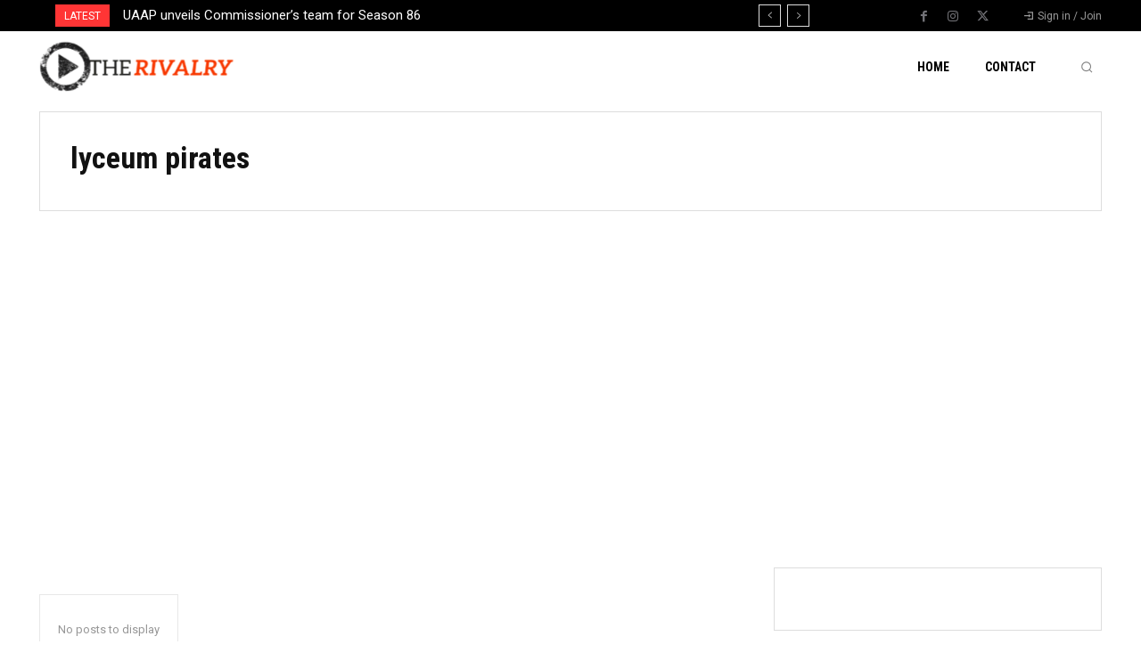

--- FILE ---
content_type: text/html; charset=utf-8
request_url: https://www.google.com/recaptcha/api2/aframe
body_size: 258
content:
<!DOCTYPE HTML><html><head><meta http-equiv="content-type" content="text/html; charset=UTF-8"></head><body><script nonce="DmzPVoqSs7m2IE9S5mhT6g">/** Anti-fraud and anti-abuse applications only. See google.com/recaptcha */ try{var clients={'sodar':'https://pagead2.googlesyndication.com/pagead/sodar?'};window.addEventListener("message",function(a){try{if(a.source===window.parent){var b=JSON.parse(a.data);var c=clients[b['id']];if(c){var d=document.createElement('img');d.src=c+b['params']+'&rc='+(localStorage.getItem("rc::a")?sessionStorage.getItem("rc::b"):"");window.document.body.appendChild(d);sessionStorage.setItem("rc::e",parseInt(sessionStorage.getItem("rc::e")||0)+1);localStorage.setItem("rc::h",'1769276331443');}}}catch(b){}});window.parent.postMessage("_grecaptcha_ready", "*");}catch(b){}</script></body></html>